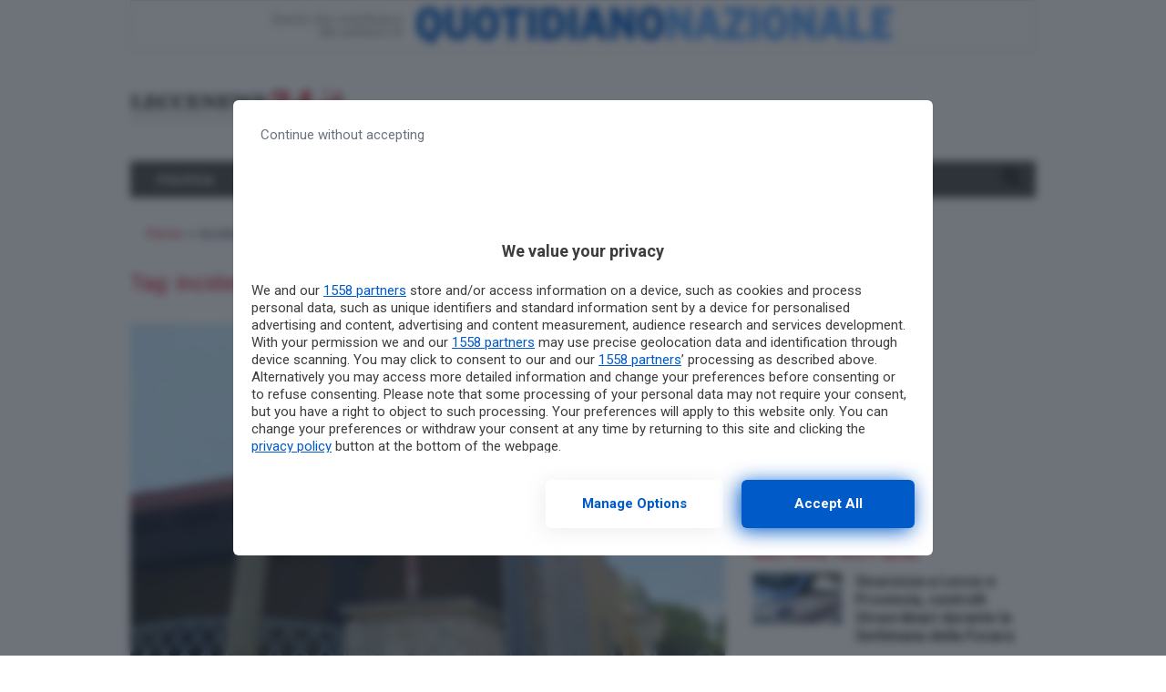

--- FILE ---
content_type: text/html; charset=UTF-8
request_url: https://www.leccenews24.it/tag/incidenti-a-disabili
body_size: 16958
content:
<!doctype html>
<html lang="it-IT">
<head>
  <meta charset="utf-8">
  <meta http-equiv="x-ua-compatible" content="ie=edge">
  <meta name="viewport" content="width=device-width, initial-scale=1, shrink-to-fit=no">
    
  <meta name='robots' content='index, follow, max-image-preview:large, max-snippet:-1, max-video-preview:-1' />
	<style>img:is([sizes="auto" i], [sizes^="auto," i]) { contain-intrinsic-size: 3000px 1500px }</style>
	
	<!-- This site is optimized with the Yoast SEO plugin v26.3 - https://yoast.com/wordpress/plugins/seo/ -->
	<title>Notizie riguardo incidenti-a-disabili, tutte le notizie riguardo incidenti-a-disabili, di Leccenews24</title>
<link data-rocket-preload as="style" href="https://fonts.googleapis.com/css?family=Roboto%3A400%2C400i%2C500%2C500i%2C700%2C700i&#038;display=swap" rel="preload">
<link href="https://fonts.googleapis.com/css?family=Roboto%3A400%2C400i%2C500%2C500i%2C700%2C700i&#038;display=swap" media="print" onload="this.media=&#039;all&#039;" rel="stylesheet">
<noscript><link rel="stylesheet" href="https://fonts.googleapis.com/css?family=Roboto%3A400%2C400i%2C500%2C500i%2C700%2C700i&#038;display=swap"></noscript>
	<link rel="canonical" href="https://www.leccenews24.it/tag/incidenti-a-disabili" />
	<meta property="og:locale" content="it_IT" />
	<meta property="og:type" content="article" />
	<meta property="og:title" content="Notizie riguardo incidenti-a-disabili, tutte le notizie riguardo incidenti-a-disabili, di Leccenews24" />
	<meta property="og:url" content="https://www.leccenews24.it/tag/incidenti-a-disabili" />
	<meta property="og:site_name" content="Leccenews24" />
	<meta name="twitter:card" content="summary_large_image" />
	<script type="application/ld+json" class="yoast-schema-graph">{"@context":"https://schema.org","@graph":[{"@type":"CollectionPage","@id":"https://www.leccenews24.it/tag/incidenti-a-disabili","url":"https://www.leccenews24.it/tag/incidenti-a-disabili","name":"Notizie riguardo incidenti-a-disabili, tutte le notizie riguardo incidenti-a-disabili, di Leccenews24","isPartOf":{"@id":"https://www.leccenews24.it/#website"},"primaryImageOfPage":{"@id":"https://www.leccenews24.it/tag/incidenti-a-disabili#primaryimage"},"image":{"@id":"https://www.leccenews24.it/tag/incidenti-a-disabili#primaryimage"},"thumbnailUrl":"https://www.leccenews24.it/wp-content/uploads/2017/07/31153503/1393615img-20150713-wa0002.jpg","breadcrumb":{"@id":"https://www.leccenews24.it/tag/incidenti-a-disabili#breadcrumb"},"inLanguage":"it-IT"},{"@type":"ImageObject","inLanguage":"it-IT","@id":"https://www.leccenews24.it/tag/incidenti-a-disabili#primaryimage","url":"https://www.leccenews24.it/wp-content/uploads/2017/07/31153503/1393615img-20150713-wa0002.jpg","contentUrl":"https://www.leccenews24.it/wp-content/uploads/2017/07/31153503/1393615img-20150713-wa0002.jpg","width":1024,"height":768},{"@type":"BreadcrumbList","@id":"https://www.leccenews24.it/tag/incidenti-a-disabili#breadcrumb","itemListElement":[{"@type":"ListItem","position":1,"name":"Home","item":"https://www.leccenews24.it/"},{"@type":"ListItem","position":2,"name":"incidenti-a-disabili"}]},{"@type":"WebSite","@id":"https://www.leccenews24.it/#website","url":"https://www.leccenews24.it/","name":"Leccenews24","description":"","potentialAction":[{"@type":"SearchAction","target":{"@type":"EntryPoint","urlTemplate":"https://www.leccenews24.it/?s={search_term_string}"},"query-input":{"@type":"PropertyValueSpecification","valueRequired":true,"valueName":"search_term_string"}}],"inLanguage":"it-IT"}]}</script>
	<!-- / Yoast SEO plugin. -->


<link rel='dns-prefetch' href='//fonts.googleapis.com' />
<link rel='dns-prefetch' href='//use.fontawesome.com' />
<link href='https://fonts.gstatic.com' crossorigin rel='preconnect' />
<link rel="alternate" type="application/rss+xml" title="Leccenews24 &raquo; incidenti-a-disabili Feed del tag" href="https://www.leccenews24.it/tag/incidenti-a-disabili/feed" />
<link rel='stylesheet' id='wp-block-library-css' href='https://www.leccenews24.it/wp-includes/css/dist/block-library/style.min.css?ver=6.8.3' type='text/css' media='all' />
<style id='classic-theme-styles-inline-css' type='text/css'>
/*! This file is auto-generated */
.wp-block-button__link{color:#fff;background-color:#32373c;border-radius:9999px;box-shadow:none;text-decoration:none;padding:calc(.667em + 2px) calc(1.333em + 2px);font-size:1.125em}.wp-block-file__button{background:#32373c;color:#fff;text-decoration:none}
</style>
<style id='global-styles-inline-css' type='text/css'>
:root{--wp--preset--aspect-ratio--square: 1;--wp--preset--aspect-ratio--4-3: 4/3;--wp--preset--aspect-ratio--3-4: 3/4;--wp--preset--aspect-ratio--3-2: 3/2;--wp--preset--aspect-ratio--2-3: 2/3;--wp--preset--aspect-ratio--16-9: 16/9;--wp--preset--aspect-ratio--9-16: 9/16;--wp--preset--color--black: #000000;--wp--preset--color--cyan-bluish-gray: #abb8c3;--wp--preset--color--white: #ffffff;--wp--preset--color--pale-pink: #f78da7;--wp--preset--color--vivid-red: #cf2e2e;--wp--preset--color--luminous-vivid-orange: #ff6900;--wp--preset--color--luminous-vivid-amber: #fcb900;--wp--preset--color--light-green-cyan: #7bdcb5;--wp--preset--color--vivid-green-cyan: #00d084;--wp--preset--color--pale-cyan-blue: #8ed1fc;--wp--preset--color--vivid-cyan-blue: #0693e3;--wp--preset--color--vivid-purple: #9b51e0;--wp--preset--gradient--vivid-cyan-blue-to-vivid-purple: linear-gradient(135deg,rgba(6,147,227,1) 0%,rgb(155,81,224) 100%);--wp--preset--gradient--light-green-cyan-to-vivid-green-cyan: linear-gradient(135deg,rgb(122,220,180) 0%,rgb(0,208,130) 100%);--wp--preset--gradient--luminous-vivid-amber-to-luminous-vivid-orange: linear-gradient(135deg,rgba(252,185,0,1) 0%,rgba(255,105,0,1) 100%);--wp--preset--gradient--luminous-vivid-orange-to-vivid-red: linear-gradient(135deg,rgba(255,105,0,1) 0%,rgb(207,46,46) 100%);--wp--preset--gradient--very-light-gray-to-cyan-bluish-gray: linear-gradient(135deg,rgb(238,238,238) 0%,rgb(169,184,195) 100%);--wp--preset--gradient--cool-to-warm-spectrum: linear-gradient(135deg,rgb(74,234,220) 0%,rgb(151,120,209) 20%,rgb(207,42,186) 40%,rgb(238,44,130) 60%,rgb(251,105,98) 80%,rgb(254,248,76) 100%);--wp--preset--gradient--blush-light-purple: linear-gradient(135deg,rgb(255,206,236) 0%,rgb(152,150,240) 100%);--wp--preset--gradient--blush-bordeaux: linear-gradient(135deg,rgb(254,205,165) 0%,rgb(254,45,45) 50%,rgb(107,0,62) 100%);--wp--preset--gradient--luminous-dusk: linear-gradient(135deg,rgb(255,203,112) 0%,rgb(199,81,192) 50%,rgb(65,88,208) 100%);--wp--preset--gradient--pale-ocean: linear-gradient(135deg,rgb(255,245,203) 0%,rgb(182,227,212) 50%,rgb(51,167,181) 100%);--wp--preset--gradient--electric-grass: linear-gradient(135deg,rgb(202,248,128) 0%,rgb(113,206,126) 100%);--wp--preset--gradient--midnight: linear-gradient(135deg,rgb(2,3,129) 0%,rgb(40,116,252) 100%);--wp--preset--font-size--small: 13px;--wp--preset--font-size--medium: 20px;--wp--preset--font-size--large: 36px;--wp--preset--font-size--x-large: 42px;--wp--preset--spacing--20: 0.44rem;--wp--preset--spacing--30: 0.67rem;--wp--preset--spacing--40: 1rem;--wp--preset--spacing--50: 1.5rem;--wp--preset--spacing--60: 2.25rem;--wp--preset--spacing--70: 3.38rem;--wp--preset--spacing--80: 5.06rem;--wp--preset--shadow--natural: 6px 6px 9px rgba(0, 0, 0, 0.2);--wp--preset--shadow--deep: 12px 12px 50px rgba(0, 0, 0, 0.4);--wp--preset--shadow--sharp: 6px 6px 0px rgba(0, 0, 0, 0.2);--wp--preset--shadow--outlined: 6px 6px 0px -3px rgba(255, 255, 255, 1), 6px 6px rgba(0, 0, 0, 1);--wp--preset--shadow--crisp: 6px 6px 0px rgba(0, 0, 0, 1);}:where(.is-layout-flex){gap: 0.5em;}:where(.is-layout-grid){gap: 0.5em;}body .is-layout-flex{display: flex;}.is-layout-flex{flex-wrap: wrap;align-items: center;}.is-layout-flex > :is(*, div){margin: 0;}body .is-layout-grid{display: grid;}.is-layout-grid > :is(*, div){margin: 0;}:where(.wp-block-columns.is-layout-flex){gap: 2em;}:where(.wp-block-columns.is-layout-grid){gap: 2em;}:where(.wp-block-post-template.is-layout-flex){gap: 1.25em;}:where(.wp-block-post-template.is-layout-grid){gap: 1.25em;}.has-black-color{color: var(--wp--preset--color--black) !important;}.has-cyan-bluish-gray-color{color: var(--wp--preset--color--cyan-bluish-gray) !important;}.has-white-color{color: var(--wp--preset--color--white) !important;}.has-pale-pink-color{color: var(--wp--preset--color--pale-pink) !important;}.has-vivid-red-color{color: var(--wp--preset--color--vivid-red) !important;}.has-luminous-vivid-orange-color{color: var(--wp--preset--color--luminous-vivid-orange) !important;}.has-luminous-vivid-amber-color{color: var(--wp--preset--color--luminous-vivid-amber) !important;}.has-light-green-cyan-color{color: var(--wp--preset--color--light-green-cyan) !important;}.has-vivid-green-cyan-color{color: var(--wp--preset--color--vivid-green-cyan) !important;}.has-pale-cyan-blue-color{color: var(--wp--preset--color--pale-cyan-blue) !important;}.has-vivid-cyan-blue-color{color: var(--wp--preset--color--vivid-cyan-blue) !important;}.has-vivid-purple-color{color: var(--wp--preset--color--vivid-purple) !important;}.has-black-background-color{background-color: var(--wp--preset--color--black) !important;}.has-cyan-bluish-gray-background-color{background-color: var(--wp--preset--color--cyan-bluish-gray) !important;}.has-white-background-color{background-color: var(--wp--preset--color--white) !important;}.has-pale-pink-background-color{background-color: var(--wp--preset--color--pale-pink) !important;}.has-vivid-red-background-color{background-color: var(--wp--preset--color--vivid-red) !important;}.has-luminous-vivid-orange-background-color{background-color: var(--wp--preset--color--luminous-vivid-orange) !important;}.has-luminous-vivid-amber-background-color{background-color: var(--wp--preset--color--luminous-vivid-amber) !important;}.has-light-green-cyan-background-color{background-color: var(--wp--preset--color--light-green-cyan) !important;}.has-vivid-green-cyan-background-color{background-color: var(--wp--preset--color--vivid-green-cyan) !important;}.has-pale-cyan-blue-background-color{background-color: var(--wp--preset--color--pale-cyan-blue) !important;}.has-vivid-cyan-blue-background-color{background-color: var(--wp--preset--color--vivid-cyan-blue) !important;}.has-vivid-purple-background-color{background-color: var(--wp--preset--color--vivid-purple) !important;}.has-black-border-color{border-color: var(--wp--preset--color--black) !important;}.has-cyan-bluish-gray-border-color{border-color: var(--wp--preset--color--cyan-bluish-gray) !important;}.has-white-border-color{border-color: var(--wp--preset--color--white) !important;}.has-pale-pink-border-color{border-color: var(--wp--preset--color--pale-pink) !important;}.has-vivid-red-border-color{border-color: var(--wp--preset--color--vivid-red) !important;}.has-luminous-vivid-orange-border-color{border-color: var(--wp--preset--color--luminous-vivid-orange) !important;}.has-luminous-vivid-amber-border-color{border-color: var(--wp--preset--color--luminous-vivid-amber) !important;}.has-light-green-cyan-border-color{border-color: var(--wp--preset--color--light-green-cyan) !important;}.has-vivid-green-cyan-border-color{border-color: var(--wp--preset--color--vivid-green-cyan) !important;}.has-pale-cyan-blue-border-color{border-color: var(--wp--preset--color--pale-cyan-blue) !important;}.has-vivid-cyan-blue-border-color{border-color: var(--wp--preset--color--vivid-cyan-blue) !important;}.has-vivid-purple-border-color{border-color: var(--wp--preset--color--vivid-purple) !important;}.has-vivid-cyan-blue-to-vivid-purple-gradient-background{background: var(--wp--preset--gradient--vivid-cyan-blue-to-vivid-purple) !important;}.has-light-green-cyan-to-vivid-green-cyan-gradient-background{background: var(--wp--preset--gradient--light-green-cyan-to-vivid-green-cyan) !important;}.has-luminous-vivid-amber-to-luminous-vivid-orange-gradient-background{background: var(--wp--preset--gradient--luminous-vivid-amber-to-luminous-vivid-orange) !important;}.has-luminous-vivid-orange-to-vivid-red-gradient-background{background: var(--wp--preset--gradient--luminous-vivid-orange-to-vivid-red) !important;}.has-very-light-gray-to-cyan-bluish-gray-gradient-background{background: var(--wp--preset--gradient--very-light-gray-to-cyan-bluish-gray) !important;}.has-cool-to-warm-spectrum-gradient-background{background: var(--wp--preset--gradient--cool-to-warm-spectrum) !important;}.has-blush-light-purple-gradient-background{background: var(--wp--preset--gradient--blush-light-purple) !important;}.has-blush-bordeaux-gradient-background{background: var(--wp--preset--gradient--blush-bordeaux) !important;}.has-luminous-dusk-gradient-background{background: var(--wp--preset--gradient--luminous-dusk) !important;}.has-pale-ocean-gradient-background{background: var(--wp--preset--gradient--pale-ocean) !important;}.has-electric-grass-gradient-background{background: var(--wp--preset--gradient--electric-grass) !important;}.has-midnight-gradient-background{background: var(--wp--preset--gradient--midnight) !important;}.has-small-font-size{font-size: var(--wp--preset--font-size--small) !important;}.has-medium-font-size{font-size: var(--wp--preset--font-size--medium) !important;}.has-large-font-size{font-size: var(--wp--preset--font-size--large) !important;}.has-x-large-font-size{font-size: var(--wp--preset--font-size--x-large) !important;}
:where(.wp-block-post-template.is-layout-flex){gap: 1.25em;}:where(.wp-block-post-template.is-layout-grid){gap: 1.25em;}
:where(.wp-block-columns.is-layout-flex){gap: 2em;}:where(.wp-block-columns.is-layout-grid){gap: 2em;}
:root :where(.wp-block-pullquote){font-size: 1.5em;line-height: 1.6;}
</style>
<link rel='stylesheet' id='gn-frontend-gnfollow-style-css' href='https://www.leccenews24.it/wp-content/plugins/gn-publisher/assets/css/gn-frontend-gnfollow.min.css?ver=1.5.24' type='text/css' media='all' />
<link data-minify="1" rel='stylesheet' id='sage/main.css-css' href='https://www.leccenews24.it/wp-content/cache/min/1/wp-content/themes/localmente/dist/styles/main.css?ver=1762729695' type='text/css' media='all' />

<link data-minify="1" rel='stylesheet' id='css-awesomeall-css' href='https://www.leccenews24.it/wp-content/cache/min/1/releases/v5.6.3/css/all.css?ver=1762729695' type='text/css' media='all' />
<link data-minify="1" rel='stylesheet' id='css-custom-css' href='https://www.leccenews24.it/wp-content/cache/min/1/wp-content/themes/agrigentooggi/resources/assets/styles/custom.css?ver=1762729695' type='text/css' media='all' />
<script type="text/javascript" src="https://www.leccenews24.it/wp-includes/js/jquery/jquery.min.js?ver=3.7.1" id="jquery-core-js" data-rocket-defer defer></script>
<script type="text/javascript" src="https://www.leccenews24.it/wp-includes/js/jquery/jquery-migrate.min.js?ver=3.4.1" id="jquery-migrate-js" data-rocket-defer defer></script>
<script type="application/ld+json">
{
    "@context": "http:\/\/schema.org\/",
    "@type": "WebPage",
    "description": "",
    "url": "https:\/\/www.leccenews24.it"
}
</script><link rel="icon" href="https://www.leccenews24.it/wp-content/uploads/2021/09/cropped-d3b59dc0-4599-4f4d-a405-5786ddc962bb-32x32.jpg" sizes="32x32" />
<link rel="icon" href="https://www.leccenews24.it/wp-content/uploads/2021/09/cropped-d3b59dc0-4599-4f4d-a405-5786ddc962bb-192x192.jpg" sizes="192x192" />
<link rel="apple-touch-icon" href="https://www.leccenews24.it/wp-content/uploads/2021/09/cropped-d3b59dc0-4599-4f4d-a405-5786ddc962bb-180x180.jpg" />
<meta name="msapplication-TileImage" content="https://www.leccenews24.it/wp-content/uploads/2021/09/cropped-d3b59dc0-4599-4f4d-a405-5786ddc962bb-270x270.jpg" />
		<style type="text/css" id="wp-custom-css">
			@media(max-width:999.98px){
	.d-md-none{
	display:none !important
	}
}

.social-share .d-md-none{
	display:inline-block !important
}@media (max-width:477.98px){
	.pt-Lq8 .pt-uvo .pt-rAv .pt-gGJ{
		max-height:180px;
	}
}		</style>
		<noscript><style id="rocket-lazyload-nojs-css">.rll-youtube-player, [data-lazy-src]{display:none !important;}</style></noscript>  
  <script>
  //Static Queue Snippet
  ! function(t, n) {
    t[n] = t[n] || {
        nlsQ: function(e, o, c, r, s, i) {
            return s = t.document, r = s.createElement("script"), r.async = 1, r.src =
                ("http:" === t.location.protocol ? "http:" : "https:") + "//cdn-gl.imrworldwide.com/conf/" +
                e + ".js#name=" + o + "&ns=" + n, i = s.getElementsByTagName("script")[0],
                i.parentNode.insertBefore(r, i), t[n][o] = t[n][o] || {
                    g: c || {},
                    ggPM: function(e, c, r, s, i) {
                        (t[n][o].q = t[n][o].q || []).push([e, c, r, s, i])
                    }
                }, t[n][o]}}}
  (window, "NOLBUNDLE");

  // SDK Initialization
  var nSdkInstance = NOLBUNDLE.nlsQ("PF63EEC23-CFFF-46C7-A53D-46640E50C84F", "nlsnInstance", {
  });      // Content Metadata 
    var nielsenMetadata = {
    type: 'static', 
    assetid: 'post-',
    section: 'Leccenews24_BRW'
    };

        //Event 'staticstart' Call
      nSdkInstance.ggPM("staticstart", nielsenMetadata);
  </script>
  
              <script async data-cfasync='false' type='text/javascript' src='https://cmp.pubtech.ai/189/pubtech-cmp-v2.js'></script>
<style>#rtbuzz_Inimage_23305,#rtbuzz_Interstitial_21299,#rtbuzz_Skin,#rtbuzz_VIP_21361,#rtbuzz_sticky_10085{line-height:0}@media only screen and (max-width:970px){#rtbuzz_BTF1mobile_21347,#rtbuzz_BTF2mobile_21349,#rtbuzz_BTF3mobile_21351,#rtbuzz_bottommobile_21353,#rtbuzz_boxtop_21355,#rtbuzz_topmobile_10082{min-height:250px;margin:15px 0}#rtbuzz_middlemobile_21345{min-height:400px;margin:15px 0}}@media only screen and (min-width:971px){#rtbuzz_bottomright,#rtbuzz_insidepostmiddle,#rtbuzz_insideposttop,#rtbuzz_masthead,#rtbuzz_middleright,#rtbuzz_topright{min-height:250px;margin:15px 0}}</style>
<script src="https://adv.rtbuzz.net/w2813.js" async></script>
<script>window.RTBuzz=window.RTBuzz||{},window.RTBuzz.cmd=window.RTBuzz.cmd||[];</script>

<!-- BEGIN requireConsent -->
<script>
window.onConsent = window.onConsent || {};
onConsent.script = function (src, async, attributes) {
    return function () {
        var s = document.createElement('script');
        s.setAttribute('src', src);
        !!async && s.setAttribute('async', async);
        for (var attribute in attributes) {
            if (attributes.hasOwnProperty(attribute)) {
                s.setAttribute(attribute, attributes[attribute]);
            }
        }
        document.head.appendChild(s);
    }
}
onConsent.iframe = function(placeholderId, src, attributes) {
    return function() {
        var placeholder = document.getElementById(placeholderId);
        var iframe = document.createElement('iframe');
        iframe.setAttribute('src', src);
        for (var attribute in attributes) {
            if (attributes.hasOwnProperty(attribute)) {
                iframe.setAttribute(attribute, attributes[attribute]);
            }
        }
        placeholder.parentElement.replaceChild(iframe, placeholder);
    }
}
onConsent.handler = function (scopeName) {
    if (scopeName in window.onConsent) {
        window.onConsent[scopeName].handler();
    } else {
        console.log('Consent scope ' + scopeName + ' not defined');
    }
}
onConsent.addScope = function (scopeName) {
    onConsent[scopeName] = onConsent[scopeName] || {
        cmd: [],
        handler: function() {
            var _holdForConsent = window.onConsent[scopeName].cmd;
            for (var i = 0; i < _holdForConsent.length; i++) {
                if (typeof _holdForConsent[i] === 'function') _holdForConsent[i]();
            }
            _holdForConsent = [];
            window.onConsent[scopeName].cmd = {
                push: function (cmd) {
                    if (typeof cmd === 'function') cmd();
                }
            }
        }
    }
}
onConsent.addScope('adv');
</script>
<!-- END requireConsent -->

<!-- Google Tag Manager -->
<script>(function(w,d,s,l,i){w[l]=w[l]||[];w[l].push({'gtm.start':
new Date().getTime(),event:'gtm.js'});var f=d.getElementsByTagName(s)[0],
j=d.createElement(s),dl=l!='dataLayer'?'&l='+l:'';j.async=true;j.src=
'https://www.googletagmanager.com/gtm.js?id='+i+dl;f.parentNode.insertBefore(j,f);
})(window,document,'script','dataLayer','GTM-MQ7TJ7Z');</script>
<!-- End Google Tag Manager -->

<script type="text/javascript">
	var __pub_tech_cmp_on_consent_queue = __pub_tech_cmp_on_consent_queue || [];
	var consentGiven = false;
	__pub_tech_cmp_on_consent_queue.push((consentStrings, consentObject, publisherConsentObject) => {
	    let purposeRequired;
	    const purposeIdRequired = [1,2,7,9,10];
	    purposeIdRequired.forEach(id => {
	        purposeRequired = (consentObject.purposeConsents.has(id) === true && purposeRequired !== false) ? true : false;
	    })
	
	    if(purposeRequired) {
	        consentGiven = true;
	        googletag.cmd.push(function() {
	        	googletag.pubads().refresh();
	        });
	        onConsent.handler('adv');
	    }
	
	});
	
	function cn_cookies_accepted() {
	    return consentGiven;
	}
	
	
	function isConsentGiven() {
	    return consentGiven;
	}
</script>

<script>onConsent.adv.cmd.push(onConsent.script('https://www.googletagservices.com/tag/js/gpt.js', 'async'));</script>

<script type="text/javascript">
    var googletag = googletag || {};
    googletag.cmd = googletag.cmd || [];

    function isQNLDevice(device) {
        var w1 = window.innerWidth;
        var w2 = document.documentElement.clientWidth;
        var w3 = window.outerWidth;
        var w = 1024;
        if (w1 && w1 != w) w = w1;
        else if (w2 && w2 != w) w = w2;
        else if (w3 && w3 != w) w = w3;
        var mobileCondition = w < 768;
        return device.match(/\bmobile\b/i) ? mobileCondition : !mobileCondition;
    }
</script>
<script type="text/javascript">
    googletag.cmd.push(function() {
     
googletag.defineSlot('/1010125/QN-Local/LecceNews24/Ros/300x250-600', [[300, 250], [300, 600]], 'div-gpt-ad-1472810647209-0').addService(googletag.pubads());
            googletag.defineSlot('/1010125/QN-Local/LecceNews24/Ros/728x90-Skin', [728, 90], 'div-gpt-ad-1490350047855-0').addService(googletag.pubads());
            googletag.defineSlot('/1010125/QN-Local/LecceNews24/Ros/Masthead', [[990, 60], [970, 250], [990, 90], [990, 250]], 'div-gpt-ad-1490350047855-1').addService(googletag.pubads());
            googletag.defineSlot('/1010125/QN-Local/LecceNews24/Ros/300x250-600', [[300, 250], [300, 600]], 'div-gpt-ad-1490350047855-3').addService(googletag.pubads());
            googletag.defineSlot('/142251687/300x250_pos1_ros_leccenews24', [300, 250], 'div-gpt-ad-1498557333018-2').addService(googletag.pubads());
            googletag.defineSlot('/142251687/300x250_pos2_ros_leccenews24', [300, 250], 'div-gpt-ad-1498557333018-6').addService(googletag.pubads());
            googletag.defineSlot('/142251687/684x120_pos1_ros_leccenews24', [653, 120], 'div-gpt-ad-1498557333018-9').addService(googletag.pubads());
            googletag.defineSlot('/142251687/684x120_pos2_ros_leccenews24', [653, 120], 'div-gpt-ad-1498557333018-11').addService(googletag.pubads());
            googletag.defineSlot('/142251687/684x120_pos3_ros_leccenews24', [653, 120], 'div-gpt-ad-1498557333018-13').addService(googletag.pubads());
            googletag.defineSlot('/142251687/leaderboard_ros_leccenews24', [728, 90], 'div-gpt-ad-1498557333018-19').addService(googletag.pubads());
            googletag.defineSlot('/142251687/pushbar_pos1_ros_leccenews24', [[990, 250], [990, 90], [970, 250]], 'div-gpt-ad-1498557333018-21').addService(googletag.pubads());
            googletag.defineSlot('/142251687/pushbar_pos2_ros_leccenews24', [[990, 250], [990, 90], [970, 250]], 'div-gpt-ad-1498557333018-23').addService(googletag.pubads());
 googletag.defineOutOfPageSlot('/142251687/overlay_home_Leccenews24', 'div-gpt-ad-1510930919284-0').addService(googletag.pubads());

        var dfp_k = window["dfp_targeting"] || {};
        for (var k in dfp_k) googletag.pubads().setTargeting(k, dfp_k[k]);
        googletag.pubads().disableInitialLoad();
		googletag.pubads().enableSingleRequest();
        // googletag.pubads().collapseEmptyDivs();
        googletag.enableServices();
    });
</script>
        
  <meta name="generator" content="WP Rocket 3.20.1.2" data-wpr-features="wpr_defer_js wpr_minify_js wpr_lazyload_iframes wpr_image_dimensions wpr_minify_css wpr_preload_links wpr_desktop" /></head>
<body class="archive tag tag-incidenti-a-disabili tag-22075 wp-theme-localmenteresources wp-child-theme-agrigentooggiresources sidebar-primary app-data index-data archive-data tag-data tag-22075-data tag-incidenti-a-disabili-data">
                    
    
    
    <div data-rocket-location-hash="05d97b3480fe4f4d60a94eadb13b6e59" id="wrapper" class="container main-container pr-0 pl-0">
        <header data-rocket-location-hash="4f501caf62b48400b209604c2e77a182" class="banner">
    <div data-rocket-location-hash="40f22408a88335a0945fffe944caafc3" class="container">

        <div class="row">
            <div class="sidebar-header col-12 d-flex flex-wrap">
                <section class="widget_text widget custom_html-24 widget_custom_html"><div class="textwidget custom-html-widget"><img width="992" height="55" style="display:block;margin-bottom:1rem;width: 100%;" src="https://www.leccenews24.it/wp-content/uploads/2022/03/banner.jpg" class="d-lg-block d-md-none"/></div></section>            </div>
        </div>        
        
                    <div class="row d-flex flex-column flex-md-row justify-content-between align-items-center">
        <div class="col-lg-3 logo pr-0 d-none d-lg-block">
                                 <a href="https://www.leccenews24.it" title="Leccenews24">
                        <img width="338" height="51" class="img-fluid" src="https://www.leccenews24.it/wp-content/uploads/2018/09/25113025/logo_top.png" alt=""/>
                    </a>
                    </div>
        <div class="col-lg-9 leaderboard d-flex justify-content-end">
                            <div class="lb-desktop">
                    <!-- /142251687/leaderboard_ros_leccenews24 -->
<div id='div-gpt-ad-1498557333018-19' style='height:90px; width:728px;'>
<script>
googletag.cmd.push(function() { googletag.display('div-gpt-ad-1498557333018-19'); });
</script>
</div>                </div>
                    </div>
    </div>

    <div class="banner-above-menu desktop mb-3">
        <!-- Interstitial_21299-->
<div id="rtbuzz_Interstitial_21299"></div><script> window.RTBuzz.cmd.push("Interstitial_21299");</script>

<!-- VIP_21361-->
<div id="rtbuzz_VIP_21361"></div><script> window.RTBuzz.cmd.push("VIP_21361");</script>

<!-- sticky_10085-->
<div id="rtbuzz_sticky_10085"></div><script> window.RTBuzz.cmd.push("sticky_10085");</script>    </div>


        
        
        <nav class="navbar navbar-expand-lg navbar-light bg-light mt-3 mb-3">
            <div class="mobile-header d-flex flex-row d-lg-none justify-content-between align-items-center">
                <div class="logo">
                                             <a href="https://www.leccenews24.it" title="Leccenews24">
                            <img width="338" height="51" class="img-fluid" src="https://www.leccenews24.it/wp-content/uploads/2018/09/25113034/logo_top1.png" alt=""/>
                        </a>
                                    </div>
                <div>
                    <button class="navbar-toggler mr-2" type="button" data-toggle="collapse" data-target="#bs4navbar" aria-controls="bs4navbar" aria-expanded="false" aria-label="Toggle navigation">
                        <span class="navbar-toggler-icon"></span>
                    </button>
                    <a data-toggle="collapse" href="#collapseExample" role="button" aria-expanded="false" aria-controls="collapseExample" class="search-icon-container">
                        <i class="fas fa-search search-icon"></i>
                    </a>
                </div>
            </div>
            
            <div id="bs4navbar" class="collapse navbar-collapse"><ul id="menu-main-menu" class="navbar-nav mr-auto"><li id="menu-item-316904" class="menu-item menu-item-type-custom menu-item-object-custom menu-item-316904 nav-item"><a href="/politica" class="nav-link">POLITICA</a></li>
<li id="menu-item-316905" class="menu-item menu-item-type-custom menu-item-object-custom menu-item-316905 nav-item"><a href="/cronaca" class="nav-link">CRONACA</a></li>
<li id="menu-item-342977" class="menu-item menu-item-type-taxonomy menu-item-object-category menu-item-342977 nav-item"><a href="https://www.leccenews24.it/category/attualita" class="nav-link">ATTUALITÀ</a></li>
<li id="menu-item-316907" class="menu-item menu-item-type-custom menu-item-object-custom menu-item-316907 nav-item"><a href="/turismo" class="nav-link">TURISMO</a></li>
<li id="menu-item-316908" class="menu-item menu-item-type-custom menu-item-object-custom menu-item-316908 nav-item"><a href="/sport" class="nav-link">SPORT</a></li>
<li id="menu-item-316909" class="menu-item menu-item-type-custom menu-item-object-custom menu-item-316909 nav-item"><a href="/cultura-spettacoli" class="nav-link">CULTURA &#038; SPETTACOLI</a></li>
<li id="menu-item-316877" class="menu-item menu-item-type-post_type menu-item-object-page menu-item-316877 nav-item"><a href="https://www.leccenews24.it/elenco-comuni-puglia-salento" class="nav-link">LOCALITÀ</a></li>
</ul></div>

            <a data-toggle="collapse" href="#collapseExample" role="button" aria-expanded="false" aria-controls="collapseExample" class="search-icon-container">
                <i class="fas fa-search search-icon d-none d-lg-block"></i>
            </a>
        </nav>

        <div class="collapse" id="collapseExample">
            <div class="header-search border p-2 mb-3">
                <form class="form-inline" id="searchform" method="get" action="https://www.leccenews24.it/">
    <div class="input-group">
        <input type="text" class="form-control" name="s" placeholder="Cerca" value="">
        <div class="input-group-append">
        <input class="btn btn-primary" type="submit" value="Cerca">
        </div>
    </div>
</form>            </div>
        </div>

        
                    <nav class="breadcrumbs" aria-label="breadcrumb"><span><span><a href="https://www.leccenews24.it/">Home</a></span> » <span class="breadcrumb_last" aria-current="page">incidenti-a-disabili</span></span></nav>        
                                    <div class="banner-under-menu desktop mb-3 d-none d-lg-block">
                    <center>
<!-- boxtop_21355-->
<div id="rtbuzz_boxtop_21355"></div><script> window.RTBuzz.cmd.push("boxtop_21355");</script>

<!-- /1010125/QN-Local/LecceNews24/Ros/Masthead -->
<div id='div-gpt-ad-1490350047855-1'>
<script>
googletag.cmd.push(function() { googletag.display('div-gpt-ad-1490350047855-1'); });
</script>
</div>
</center>                </div>

            
                
    </div>
</header>

        <div data-rocket-location-hash="5d14f49c0f6cf8a09cabf4266485faf2" class="wrap container" role="document">
            <div data-rocket-location-hash="e779a683a4d22fe94c2145cff1480513" class="content  row d-md-flex flex-wrap ">
                <main class="main  col-lg-8 mb-5 mb-lg-0 ">
                  <div class="page-header">
    <h1>Tag: <span>incidenti-a-disabili</span></h1>

</div>

  
  <article class="two-third-single-news mb-5 post-250017 post type-post status-publish format-standard has-post-thumbnail hentry category-cronaca tag-incidenti-a-disabili locations-torre-dell-orso">
                            <a class="image-link" href="https://www.leccenews24.it/cronaca/cede-l-asfalto-disabile-cade-davanti-ad-un-bambino-che-sviene-per-la-paura.htm" title="Cede l&#8217;asfalto, disabile cade davanti ad un bambino che sviene per la paura">
                    <img width="653" height="367" src="https://www.leccenews24.it/wp-content/uploads/2017/07/31153503/1393615img-20150713-wa0002-653x367.jpg" class=" img-fluid wp-post-image" alt="" decoding="async" fetchpriority="high" />                </a>
            
            <div class="two-third-single-news--text">
                <div class="info-data">
                                        <a class="category" href="https://www.leccenews24.it/category/cronaca">
                        Cronaca
                    </a>
                    <span class="separator">/</span>
                    <span class="date">13 Luglio 2015 15:11</span>
                </div>

                                    <h2><a href="https://www.leccenews24.it/cronaca/cede-l-asfalto-disabile-cade-davanti-ad-un-bambino-che-sviene-per-la-paura.htm">Cede l&#8217;asfalto, disabile cade davanti ad un bambino che sviene per la paura</a></h2>
                
                                    <p class="widget-excerpt has-excerpt">L'episodio &egrave; accaduto nel centro di Torre dell'Orso. Un disabile mentre si stava recando in spiaggia, &egrave; caduto dalla sedia a rotelle a causa del cedimento del manto stradale sottostante. Un bambino alla vista del sangue &egrave; svenuto.</p>
                
                	            <span class="widget-signature">
                    Di 
                                        <a href="https://www.leccenews24.it/author/editoreleccenews24-it" rel="author" class="fn">
                        Redazione
                    </a>
                    	            </span>
                            </div><!-- ./wide-text -->
        </article>
    
                                <div class="adv-loop mb-3">
                <!-- /142251687/684x120_pos1_ros_leccenews24 -->
<div id='div-gpt-ad-1498557333018-9' style='height:120px; width:653px;'>
<script>
googletag.cmd.push(function() { googletag.display('div-gpt-ad-1498557333018-9'); });
</script>
</div>
            </div>
            
  
                </main>
                                <aside class="sidebar  col-lg-4 ">
                    <section class="widget">
            <center>
<!-- BTF1mobile_21347-->
<div id="rtbuzz_BTF1mobile_21347"></div><script> window.RTBuzz.cmd.push("BTF1mobile_21347");</script>

<!-- topright-->
<div id="rtbuzz_topright"></div><script> window.RTBuzz.cmd.push("topright");</script>

<!-- /1010125/QN-Local/LecceNews24/Ros/300x250-600 -->
<div id='div-gpt-ad-1490350047855-3'>
<script>
googletag.cmd.push(function() { googletag.display('div-gpt-ad-1490350047855-3'); });
</script>
</div>
</center>        </section>
    
    <section class="widget widget_articoli-3 widget_widget_articoli"><h2>ULTIME NOTIZIE</h2><!-- Start one-third-list -->
        <article class="one-third-list post-553436 post type-post status-publish format-standard has-post-thumbnail hentry category-cronaca category-newsletter category-primo_piano tag-controlli-polizia locations-dal-salento">
            <div class="row">
                <div class="one-third-list--image col-4 mb-0 mb-md-2 mb-lg-0">
                                            <a class="image-link" href="https://www.leccenews24.it/cronaca/controlli-polizia-settimana-focara-novoli.htm" title="Sicurezza a Lecce e Provincia, controlli Straordinari durante la Settimana della Focara">
                            <img width="213" height="120" src="https://www.leccenews24.it/wp-content/uploads/2024/04/polizia-stradale-213x120.jpg" class=" img-fluid wp-post-image" alt="" decoding="async" loading="lazy" srcset="https://www.leccenews24.it/wp-content/uploads/2024/04/polizia-stradale-213x120.jpg 213w, https://www.leccenews24.it/wp-content/uploads/2024/04/polizia-stradale-653x367.jpg 653w, https://www.leccenews24.it/wp-content/uploads/2024/04/polizia-stradale-311x175.jpg 311w" sizes="auto, (max-width: 213px) 100vw, 213px" />                        </a>
                                    </div>

                <div class="one-third-list--text col-8">
                    <div class="info-data">
                                                <a class="category" href="https://www.leccenews24.it/category/cronaca">
                            Cronaca
                        </a>
                        <span class="separator">/</span>
                        <span class="date">19 Gennaio 2026 11:32</span>
                    </div>

                    <h3>
                        <a href="https://www.leccenews24.it/cronaca/controlli-polizia-settimana-focara-novoli.htm">
                            Sicurezza a Lecce e Provincia, controlli Straordinari durante la Settimana della Focara                        </a>
                    </h3>
                            
                                            <p class="widget-excerpt has-excerpt">Sotto le direttive del Questore di Lecce, Giampietro Lionetti, sono stati infatti attuati dispositivi di sicurezza straordinari</p>
                    
                    
                    	                <span class="widget-signature">
                        Di 
                                                <a href="https://www.leccenews24.it/author/editoreleccenews24-it" rel="author" class="fn">
                            Redazione
                        </a>
                        	                </span>
                                    </div>
            </div>
        </article>
        <!-- End one-third-list -->
     
     
        <!-- Start one-third-list -->
        <article class="one-third-list post-553430 post type-post status-publish format-video has-post-thumbnail hentry category-cronaca category-in-evidenza category-newsletter tag-pesca-di-frodo post_format-post-format-video locations-gallipoli">
            <div class="row">
                <div class="one-third-list--image col-4 mb-0 mb-md-2 mb-lg-0">
                                            <a class="image-link" href="https://www.leccenews24.it/cronaca/sequestrati-400-ricci-mare-gallipoli.htm" title="Sorpreso con 400 ricci di mare e 5 kg di pesce, nei guai 50enne">
                            <img width="213" height="120" src="https://www.leccenews24.it/wp-content/uploads/2026/01/19012026_093741_FOTO-02-213x120.jpg" class=" img-fluid wp-post-image" alt="" decoding="async" loading="lazy" srcset="https://www.leccenews24.it/wp-content/uploads/2026/01/19012026_093741_FOTO-02-213x120.jpg 213w, https://www.leccenews24.it/wp-content/uploads/2026/01/19012026_093741_FOTO-02-653x367.jpg 653w, https://www.leccenews24.it/wp-content/uploads/2026/01/19012026_093741_FOTO-02-311x175.jpg 311w" sizes="auto, (max-width: 213px) 100vw, 213px" />                        </a>
                                    </div>

                <div class="one-third-list--text col-8">
                    <div class="info-data">
                                                <a class="category" href="https://www.leccenews24.it/category/cronaca">
                            Cronaca
                        </a>
                        <span class="separator">/</span>
                        <span class="date">19 Gennaio 2026 10:15</span>
                    </div>

                    <h3>
                        <a href="https://www.leccenews24.it/cronaca/sequestrati-400-ricci-mare-gallipoli.htm">
                            Sorpreso con 400 ricci di mare e 5 kg di pesce, nei guai 50enne                        </a>
                    </h3>
                            
                                            <p class="widget-excerpt has-excerpt">Nei confronti del responsabile è stata elevata una sanzione amministrativa complessiva pari a 3.000 euro ed è stato segnalato all’Autorità Marittima competente.</p>
                    
                    
                    	                <span class="widget-signature">
                        Di 
                                                <a href="https://www.leccenews24.it/author/editoreleccenews24-it" rel="author" class="fn">
                            Redazione
                        </a>
                        	                </span>
                                    </div>
            </div>
        </article>
        <!-- End one-third-list -->
     
     
        <!-- Start one-third-list -->
        <article class="one-third-list post-553427 post type-post status-publish format-standard has-post-thumbnail hentry category-calcio category-in-evidenza category-newsletter category-sport tag-nardo-calcio locations-nardo">
            <div class="row">
                <div class="one-third-list--image col-4 mb-0 mb-md-2 mb-lg-0">
                                            <a class="image-link" href="https://www.leccenews24.it/sport/calcio/serie-d-girone-h-2026-gravina-nardo-risultato.htm" title="Gravina e Nardò, pari ad alta tensione. Al “Vicino” finisce 2-2 tra episodi e colpi di classe">
                            <img width="213" height="120" src="https://www.leccenews24.it/wp-content/uploads/2026/01/de-luca-213x120.jpg" class=" img-fluid wp-post-image" alt="" decoding="async" loading="lazy" srcset="https://www.leccenews24.it/wp-content/uploads/2026/01/de-luca-213x120.jpg 213w, https://www.leccenews24.it/wp-content/uploads/2026/01/de-luca-653x367.jpg 653w, https://www.leccenews24.it/wp-content/uploads/2026/01/de-luca-311x175.jpg 311w" sizes="auto, (max-width: 213px) 100vw, 213px" />                        </a>
                                    </div>

                <div class="one-third-list--text col-8">
                    <div class="info-data">
                                                <a class="category" href="https://www.leccenews24.it/category/sport/calcio">
                            Calcio
                        </a>
                        <span class="separator">/</span>
                        <span class="date">19 Gennaio 2026 8:36</span>
                    </div>

                    <h3>
                        <a href="https://www.leccenews24.it/sport/calcio/serie-d-girone-h-2026-gravina-nardo-risultato.htm">
                            Gravina e Nardò, pari ad alta tensione. Al “Vicino” finisce 2-2 tra episodi e colpi di classe                        </a>
                    </h3>
                            
                                            <p class="widget-excerpt has-excerpt">D’Anna firma il vantaggio granata, poi il rosso a Minerva apre la rimonta di Santoro. Nel recupero De Luca inventa il gol che vale un punto prezioso per i neretini.</p>
                    
                    
                    	                <span class="widget-signature">
                        Di 
                                                <a href="https://www.leccenews24.it/author/massimo-alligrigmail-com" rel="author" class="fn">
                            Massimo Alligri
                        </a>
                        	                </span>
                                    </div>
            </div>
        </article>
        <!-- End one-third-list -->
     
     
        <!-- Start one-third-list -->
        <article class="one-third-list post-553424 post type-post status-publish format-standard has-post-thumbnail hentry category-calcio category-in-evidenza category-sport tag-lecce-calcio locations-lecce">
            <div class="row">
                <div class="one-third-list--image col-4 mb-0 mb-md-2 mb-lg-0">
                                            <a class="image-link" href="https://www.leccenews24.it/sport/calcio/serie-a-2026-milan-lecce-risultato.htm" title="Milan-Lecce 1-0, ai rossoneri basta il colpo di testa di Fullkrug. Giallorossi inesistenti in avanti">
                            <img width="213" height="120" src="https://www.leccenews24.it/wp-content/uploads/2026/01/Lecce_Como-9-213x120.jpg" class=" img-fluid wp-post-image" alt="" decoding="async" loading="lazy" srcset="https://www.leccenews24.it/wp-content/uploads/2026/01/Lecce_Como-9-213x120.jpg 213w, https://www.leccenews24.it/wp-content/uploads/2026/01/Lecce_Como-9-653x367.jpg 653w, https://www.leccenews24.it/wp-content/uploads/2026/01/Lecce_Como-9-311x175.jpg 311w" sizes="auto, (max-width: 213px) 100vw, 213px" />                        </a>
                                    </div>

                <div class="one-third-list--text col-8">
                    <div class="info-data">
                                                <a class="category" href="https://www.leccenews24.it/category/sport/calcio">
                            Calcio
                        </a>
                        <span class="separator">/</span>
                        <span class="date">18 Gennaio 2026 22:46</span>
                    </div>

                    <h3>
                        <a href="https://www.leccenews24.it/sport/calcio/serie-a-2026-milan-lecce-risultato.htm">
                            Milan-Lecce 1-0, ai rossoneri basta il colpo di testa di Fullkrug. Giallorossi inesistenti in avanti                        </a>
                    </h3>
                            
                                            <p class="widget-excerpt has-excerpt">Ennesima gara senza occasioni per i salentini, che tirano in porta solo al 94mo. La Fiorentina vince e aggancia proprio la squadra di Di Francesco.</p>
                    
                    
                    	                <span class="widget-signature">
                        Di 
                                                <a href="https://www.leccenews24.it/author/luigi-taurino011gmail-com" rel="author" class="fn">
                            Luigi Taurino
                        </a>
                        	                </span>
                                    </div>
            </div>
        </article>
        <!-- End one-third-list -->
     
     
        <!-- Start one-third-list -->
        <article class="one-third-list post-553421 post type-post status-publish format-standard has-post-thumbnail hentry category-attualita category-in-evidenza">
            <div class="row">
                <div class="one-third-list--image col-4 mb-0 mb-md-2 mb-lg-0">
                                            <a class="image-link" href="https://www.leccenews24.it/attualita/festeggiamenti-santa-teresa-gallipoli.htm" title="L&#8217;arcivescovo di Lecce chiude i festeggiamenti per Santa Teresa a Gallipoli">
                            <img width="213" height="120" src="https://www.leccenews24.it/wp-content/uploads/2026/01/d749f8c1-9bf6-4003-b165-b73e1775f219-213x120.jpeg" class=" img-fluid wp-post-image" alt="" decoding="async" loading="lazy" srcset="https://www.leccenews24.it/wp-content/uploads/2026/01/d749f8c1-9bf6-4003-b165-b73e1775f219-213x120.jpeg 213w, https://www.leccenews24.it/wp-content/uploads/2026/01/d749f8c1-9bf6-4003-b165-b73e1775f219-653x367.jpeg 653w, https://www.leccenews24.it/wp-content/uploads/2026/01/d749f8c1-9bf6-4003-b165-b73e1775f219-311x175.jpeg 311w" sizes="auto, (max-width: 213px) 100vw, 213px" />                        </a>
                                    </div>

                <div class="one-third-list--text col-8">
                    <div class="info-data">
                                                <a class="category" href="https://www.leccenews24.it/category/attualita">
                            Attualità
                        </a>
                        <span class="separator">/</span>
                        <span class="date">18 Gennaio 2026 16:09</span>
                    </div>

                    <h3>
                        <a href="https://www.leccenews24.it/attualita/festeggiamenti-santa-teresa-gallipoli.htm">
                            L&#8217;arcivescovo di Lecce chiude i festeggiamenti per Santa Teresa a Gallipoli                        </a>
                    </h3>
                            
                                            <p class="widget-excerpt has-excerpt">Su invito del parroco della concattedrale di Gallipoli monsignor Pietro de Santis, ha presieduto il rito liturgico nella meravigliosa chiesa di Santa Teresa</p>
                    
                    
                    	                <span class="widget-signature">
                        Di 
                                                <a href="https://www.leccenews24.it/author/editoreleccenews24-it" rel="author" class="fn">
                            Redazione
                        </a>
                        	                </span>
                                    </div>
            </div>
        </article>
        <!-- End one-third-list -->
     
     
        <!-- Start one-third-list -->
        <article class="one-third-list post-524848 post type-post status-publish format-standard has-post-thumbnail hentry category-viaggi-itinerari">
            <div class="row">
                <div class="one-third-list--image col-4 mb-0 mb-md-2 mb-lg-0">
                                            <a class="image-link" href="https://www.leccenews24.it/turismo/viaggi-itinerari/montagna-spaccata-santa-maria-al-bagno.htm" title="L&#8217;incredibile bellezza della Montagna Spaccata, un luogo unico a Santa Maria al Bagno">
                            <img width="213" height="120" src="https://www.leccenews24.it/wp-content/uploads/2024/01/9903-2-copia-213x120.png" class=" img-fluid wp-post-image" alt="Montagna Spaccata Santa Maria al Bagno" decoding="async" loading="lazy" srcset="https://www.leccenews24.it/wp-content/uploads/2024/01/9903-2-copia-213x120.png 213w, https://www.leccenews24.it/wp-content/uploads/2024/01/9903-2-copia-653x367.png 653w, https://www.leccenews24.it/wp-content/uploads/2024/01/9903-2-copia-311x175.png 311w" sizes="auto, (max-width: 213px) 100vw, 213px" />                        </a>
                                    </div>

                <div class="one-third-list--text col-8">
                    <div class="info-data">
                                                <a class="category" href="https://www.leccenews24.it/category/turismo/viaggi-itinerari">
                            Viaggi &amp; Itinerari
                        </a>
                        <span class="separator">/</span>
                        <span class="date">18 Gennaio 2026 14:46</span>
                    </div>

                    <h3>
                        <a href="https://www.leccenews24.it/turismo/viaggi-itinerari/montagna-spaccata-santa-maria-al-bagno.htm">
                            L&#8217;incredibile bellezza della Montagna Spaccata, un luogo unico a Santa Maria al Bagno                        </a>
                    </h3>
                            
                                            <p class="widget-excerpt has-excerpt">A Santa Maria al Bagno, un gioiello della costa salentina, si trova la Montagna Spaccata, uno dei luoghi più affascinanti del Salento.</p>
                    
                    
                                    </div>
            </div>
        </article>
        <!-- End one-third-list -->
     
     
        <!-- Start one-third-list -->
        <article class="one-third-list post-512443 post type-post status-publish format-standard has-post-thumbnail hentry category-viaggi-itinerari tag-itinerari">
            <div class="row">
                <div class="one-third-list--image col-4 mb-0 mb-md-2 mb-lg-0">
                                            <a class="image-link" href="https://www.leccenews24.it/turismo/viaggi-itinerari/neviere-nel-salento.htm" title="Salento, terra di sole, mare e…neve. Alla scoperta delle antiche neviere">
                            <img width="213" height="120" src="https://www.leccenews24.it/wp-content/uploads/2023/05/12f9f8e8-b22b-4837-a692-ece1dc1a3852-213x120.jpeg" class=" img-fluid wp-post-image" alt="" decoding="async" loading="lazy" srcset="https://www.leccenews24.it/wp-content/uploads/2023/05/12f9f8e8-b22b-4837-a692-ece1dc1a3852-213x120.jpeg 213w, https://www.leccenews24.it/wp-content/uploads/2023/05/12f9f8e8-b22b-4837-a692-ece1dc1a3852-311x175.jpeg 311w" sizes="auto, (max-width: 213px) 100vw, 213px" />                        </a>
                                    </div>

                <div class="one-third-list--text col-8">
                    <div class="info-data">
                                                <a class="category" href="https://www.leccenews24.it/category/turismo/viaggi-itinerari">
                            Viaggi &amp; Itinerari
                        </a>
                        <span class="separator">/</span>
                        <span class="date">18 Gennaio 2026 14:10</span>
                    </div>

                    <h3>
                        <a href="https://www.leccenews24.it/turismo/viaggi-itinerari/neviere-nel-salento.htm">
                            Salento, terra di sole, mare e…neve. Alla scoperta delle antiche neviere                        </a>
                    </h3>
                            
                                            <p class="widget-excerpt has-excerpt">C'era una volta la neviera, una ‘stanza’ scavata nel terreno, usata per raccogliere la neve e ‘produrre’ il ghiaccio</p>
                    
                    
                                    </div>
            </div>
        </article>
        <!-- End one-third-list -->
     
     
        <!-- Start one-third-list -->
        <article class="one-third-list post-553416 post type-post status-publish format-standard has-post-thumbnail hentry category-attualita">
            <div class="row">
                <div class="one-third-list--image col-4 mb-0 mb-md-2 mb-lg-0">
                                            <a class="image-link" href="https://www.leccenews24.it/attualita/levatrice-mestiere-scomparso.htm" title="C&#8217;era una volta la levatrice, l&#8217;angelo delle madri di un tempo. Storia di un mestiere dimenticato">
                            <img width="213" height="120" src="https://www.leccenews24.it/wp-content/uploads/2026/01/donna-incinta1-213x120.jpg" class=" img-fluid wp-post-image" alt="" decoding="async" loading="lazy" srcset="https://www.leccenews24.it/wp-content/uploads/2026/01/donna-incinta1-213x120.jpg 213w, https://www.leccenews24.it/wp-content/uploads/2026/01/donna-incinta1-653x367.jpg 653w, https://www.leccenews24.it/wp-content/uploads/2026/01/donna-incinta1-311x175.jpg 311w" sizes="auto, (max-width: 213px) 100vw, 213px" />                        </a>
                                    </div>

                <div class="one-third-list--text col-8">
                    <div class="info-data">
                                                <a class="category" href="https://www.leccenews24.it/category/attualita">
                            Attualità
                        </a>
                        <span class="separator">/</span>
                        <span class="date">18 Gennaio 2026 12:35</span>
                    </div>

                    <h3>
                        <a href="https://www.leccenews24.it/attualita/levatrice-mestiere-scomparso.htm">
                            C&#8217;era una volta la levatrice, l&#8217;angelo delle madri di un tempo. Storia di un mestiere dimenticato                        </a>
                    </h3>
                            
                                            <p class="widget-excerpt has-excerpt">Chi era la levatrice? Storia, tradizioni e ruolo dell’antica ostetrica di paese prima della medicina moderna.</p>
                    
                    
                                    </div>
            </div>
        </article>
        <!-- End one-third-list -->
     
    </section><section class="widget_text widget custom_html-15 widget_custom_html"><div class="textwidget custom-html-widget"><!-- /142251687/300x250_pos1_ros_leccenews24 -->
<div id='div-gpt-ad-1498557333018-2' style='height:250px; width:300px;'>
<script>
googletag.cmd.push(function() { googletag.display('div-gpt-ad-1498557333018-2'); });
</script>
</div></div></section>
            <section class="widget">
            <center>
<!-- BTF3mobile_21351-->
<div id="rtbuzz_BTF3mobile_21351"></div><script> window.RTBuzz.cmd.push("BTF3mobile_21351");</script>

<!-- middleright-->
<div id="rtbuzz_middleright"></div><script> window.RTBuzz.cmd.push("middleright");</script>

<!-- /142251687/300x250_pos2_ros_leccenews24 -->
<div id='div-gpt-ad-1498557333018-6' style='height:250px; width:300px;'>
<script>
googletag.cmd.push(function() { googletag.display('div-gpt-ad-1498557333018-6'); });
</script>
</div>

<!-- bottomright-->
<div id="rtbuzz_bottomright"></div><script> window.RTBuzz.cmd.push("bottomright");</script>
</center>        </section>
                    </aside>
                            </div>
        </div>

                <footer data-rocket-location-hash="08d6bd48c8ded3e50e7b82e1de8f1bd6" class="content-info">
  <div data-rocket-location-hash="ca23f7c07336b7cf8c7766d2ffffc9d9" class="container">
    <div class="row">
      <section class="widget_text widget col-sm-4 custom_html-16 widget_custom_html"><div class="textwidget custom-html-widget">LECCENEWS24.it<br>

Direttore responsabile: Marianna Merola<br>
Korema Editore - P. IVA 04465860759<br>
Registrazione al Tribunale di Lecce N. 1059 del 28/04/2010<br>
E-mail: <a href="/cdn-cgi/l/email-protection" class="__cf_email__" data-cfemail="44362120253e2d2b2a210428212727212a21333776706a2d30">[email&#160;protected]</a><br>
Tel. 328.7918277</div></section><section class="widget col-sm-4 search-7 widget_search"><h2>CERCA NEL SITO</h2><form class="form-inline" id="searchform" method="get" action="https://www.leccenews24.it/">
    <div class="input-group">
        <input type="text" class="form-control" name="s" placeholder="Cerca" value="">
        <div class="input-group-append">
        <input class="btn btn-primary" type="submit" value="Cerca">
        </div>
    </div>
</form></section><section class="widget_text widget col-sm-4 custom_html-17 widget_custom_html"><div class="textwidget custom-html-widget"><a href="https://www.leccenews24.it/informativa-privacy">INFORMATIVA PRIVACY</a><br>
<a onclick="window.___pubtech_open_cmp()" href="javascript:void(0);">IMPOSTAZIONI PRIVACY</a>

<!--script>
if (cn_cookies_accepted()) {
  (function(i,s,o,g,r,a,m){i['GoogleAnalyticsObject']=r;i[r]=i[r]||function(){
  (i[r].q=i[r].q||[]).push(arguments)},i[r].l=1*new Date();a=s.createElement(o),
  m=s.getElementsByTagName(o)[0];a.async=1;a.src=g;m.parentNode.insertBefore(a,m)
  })(window,document,'script','https://www.google-analytics.com/analytics.js','ga');
  ga('create', 'UA-36651871-4', 'auto');
  ga('send', 'pageview');
}
</script--></div></section><section class="widget col-sm-4 media_image-2 widget_media_image"><img width="173" height="41" src="https://www.leccenews24.it/wp-content/uploads/2019/04/network_localmente.png" class="image wp-image-389944 aligncenter attachment-full size-full" alt="" style="max-width: 100%; height: auto;" decoding="async" loading="lazy" /></section>    </div>
  </div>
</footer>
    </div>

    <script data-cfasync="false" src="/cdn-cgi/scripts/5c5dd728/cloudflare-static/email-decode.min.js"></script><script type="speculationrules">
{"prefetch":[{"source":"document","where":{"and":[{"href_matches":"\/*"},{"not":{"href_matches":["\/wp-*.php","\/wp-admin\/*","\/wp-content\/uploads\/*","\/wp-content\/*","\/wp-content\/plugins\/*","\/wp-content\/themes\/agrigentooggi\/resources\/*","\/wp-content\/themes\/localmente\/resources\/*","\/*\\?(.+)"]}},{"not":{"selector_matches":"a[rel~=\"nofollow\"]"}},{"not":{"selector_matches":".no-prefetch, .no-prefetch a"}}]},"eagerness":"conservative"}]}
</script>
<!-- Begin comScore Tag -->
<script>
  var _comscore = _comscore || [];
  var consent = "";
  if (typeof isConsentGiven == 'function' && isConsentGiven()) {
      consent = "1";
  }
  _comscore.push({ c1: "2", c2: "19746475", cs_ucfr: consent });
  (function() {
    var s = document.createElement("script"), el = document.getElementsByTagName("script")[0]; s.async = true;
    s.src = (document.location.protocol == "https:" ? "https://sb" : "http://b") + ".scorecardresearch.com/beacon.js";
    el.parentNode.insertBefore(s, el);
  })();
</script>
<noscript>
  <img src="https://sb.scorecardresearch.com/p?c1=2&c2=19746475&cv=2.0&cj=1" />
</noscript>
<!-- End comScore Tag -->

<div data-rocket-location-hash="954c6baec9f471dc88582ab0f188d0c1" id="qn-react-menu" class="qn-react-menu" data-layout="small" data-env="www" data-show-login="false"></div>
<script type="text/javascript">
  (function(){
    var header = document.getElementById('qn-react-menu');
    if (!header) return;
    try {
        // moves the header far up in the page
        document.body.insertBefore(header, document.body.firstChild);
    } catch (e) {
        // if something had gone wrong already, issue order 66
        header.parentNode.removeChild(header);
    }
  })();
</script>

<!-- <script src="https://cdn-static.quotidiano.net/partner-menu/menu.js"></script> -->
<script type="text/javascript" id="rocket-browser-checker-js-after">
/* <![CDATA[ */
"use strict";var _createClass=function(){function defineProperties(target,props){for(var i=0;i<props.length;i++){var descriptor=props[i];descriptor.enumerable=descriptor.enumerable||!1,descriptor.configurable=!0,"value"in descriptor&&(descriptor.writable=!0),Object.defineProperty(target,descriptor.key,descriptor)}}return function(Constructor,protoProps,staticProps){return protoProps&&defineProperties(Constructor.prototype,protoProps),staticProps&&defineProperties(Constructor,staticProps),Constructor}}();function _classCallCheck(instance,Constructor){if(!(instance instanceof Constructor))throw new TypeError("Cannot call a class as a function")}var RocketBrowserCompatibilityChecker=function(){function RocketBrowserCompatibilityChecker(options){_classCallCheck(this,RocketBrowserCompatibilityChecker),this.passiveSupported=!1,this._checkPassiveOption(this),this.options=!!this.passiveSupported&&options}return _createClass(RocketBrowserCompatibilityChecker,[{key:"_checkPassiveOption",value:function(self){try{var options={get passive(){return!(self.passiveSupported=!0)}};window.addEventListener("test",null,options),window.removeEventListener("test",null,options)}catch(err){self.passiveSupported=!1}}},{key:"initRequestIdleCallback",value:function(){!1 in window&&(window.requestIdleCallback=function(cb){var start=Date.now();return setTimeout(function(){cb({didTimeout:!1,timeRemaining:function(){return Math.max(0,50-(Date.now()-start))}})},1)}),!1 in window&&(window.cancelIdleCallback=function(id){return clearTimeout(id)})}},{key:"isDataSaverModeOn",value:function(){return"connection"in navigator&&!0===navigator.connection.saveData}},{key:"supportsLinkPrefetch",value:function(){var elem=document.createElement("link");return elem.relList&&elem.relList.supports&&elem.relList.supports("prefetch")&&window.IntersectionObserver&&"isIntersecting"in IntersectionObserverEntry.prototype}},{key:"isSlowConnection",value:function(){return"connection"in navigator&&"effectiveType"in navigator.connection&&("2g"===navigator.connection.effectiveType||"slow-2g"===navigator.connection.effectiveType)}}]),RocketBrowserCompatibilityChecker}();
/* ]]> */
</script>
<script type="text/javascript" id="rocket-preload-links-js-extra">
/* <![CDATA[ */
var RocketPreloadLinksConfig = {"excludeUris":"\/(.*)\/amp|\/(.*)\/amp\/|\/(?:.+\/)?feed(?:\/(?:.+\/?)?)?$|\/(?:.+\/)?embed\/|\/(index.php\/)?(.*)wp-json(\/.*|$)|\/refer\/|\/go\/|\/recommend\/|\/recommends\/","usesTrailingSlash":"","imageExt":"jpg|jpeg|gif|png|tiff|bmp|webp|avif|pdf|doc|docx|xls|xlsx|php","fileExt":"jpg|jpeg|gif|png|tiff|bmp|webp|avif|pdf|doc|docx|xls|xlsx|php|html|htm","siteUrl":"https:\/\/www.leccenews24.it","onHoverDelay":"100","rateThrottle":"3"};
/* ]]> */
</script>
<script type="text/javascript" id="rocket-preload-links-js-after">
/* <![CDATA[ */
(function() {
"use strict";var r="function"==typeof Symbol&&"symbol"==typeof Symbol.iterator?function(e){return typeof e}:function(e){return e&&"function"==typeof Symbol&&e.constructor===Symbol&&e!==Symbol.prototype?"symbol":typeof e},e=function(){function i(e,t){for(var n=0;n<t.length;n++){var i=t[n];i.enumerable=i.enumerable||!1,i.configurable=!0,"value"in i&&(i.writable=!0),Object.defineProperty(e,i.key,i)}}return function(e,t,n){return t&&i(e.prototype,t),n&&i(e,n),e}}();function i(e,t){if(!(e instanceof t))throw new TypeError("Cannot call a class as a function")}var t=function(){function n(e,t){i(this,n),this.browser=e,this.config=t,this.options=this.browser.options,this.prefetched=new Set,this.eventTime=null,this.threshold=1111,this.numOnHover=0}return e(n,[{key:"init",value:function(){!this.browser.supportsLinkPrefetch()||this.browser.isDataSaverModeOn()||this.browser.isSlowConnection()||(this.regex={excludeUris:RegExp(this.config.excludeUris,"i"),images:RegExp(".("+this.config.imageExt+")$","i"),fileExt:RegExp(".("+this.config.fileExt+")$","i")},this._initListeners(this))}},{key:"_initListeners",value:function(e){-1<this.config.onHoverDelay&&document.addEventListener("mouseover",e.listener.bind(e),e.listenerOptions),document.addEventListener("mousedown",e.listener.bind(e),e.listenerOptions),document.addEventListener("touchstart",e.listener.bind(e),e.listenerOptions)}},{key:"listener",value:function(e){var t=e.target.closest("a"),n=this._prepareUrl(t);if(null!==n)switch(e.type){case"mousedown":case"touchstart":this._addPrefetchLink(n);break;case"mouseover":this._earlyPrefetch(t,n,"mouseout")}}},{key:"_earlyPrefetch",value:function(t,e,n){var i=this,r=setTimeout(function(){if(r=null,0===i.numOnHover)setTimeout(function(){return i.numOnHover=0},1e3);else if(i.numOnHover>i.config.rateThrottle)return;i.numOnHover++,i._addPrefetchLink(e)},this.config.onHoverDelay);t.addEventListener(n,function e(){t.removeEventListener(n,e,{passive:!0}),null!==r&&(clearTimeout(r),r=null)},{passive:!0})}},{key:"_addPrefetchLink",value:function(i){return this.prefetched.add(i.href),new Promise(function(e,t){var n=document.createElement("link");n.rel="prefetch",n.href=i.href,n.onload=e,n.onerror=t,document.head.appendChild(n)}).catch(function(){})}},{key:"_prepareUrl",value:function(e){if(null===e||"object"!==(void 0===e?"undefined":r(e))||!1 in e||-1===["http:","https:"].indexOf(e.protocol))return null;var t=e.href.substring(0,this.config.siteUrl.length),n=this._getPathname(e.href,t),i={original:e.href,protocol:e.protocol,origin:t,pathname:n,href:t+n};return this._isLinkOk(i)?i:null}},{key:"_getPathname",value:function(e,t){var n=t?e.substring(this.config.siteUrl.length):e;return n.startsWith("/")||(n="/"+n),this._shouldAddTrailingSlash(n)?n+"/":n}},{key:"_shouldAddTrailingSlash",value:function(e){return this.config.usesTrailingSlash&&!e.endsWith("/")&&!this.regex.fileExt.test(e)}},{key:"_isLinkOk",value:function(e){return null!==e&&"object"===(void 0===e?"undefined":r(e))&&(!this.prefetched.has(e.href)&&e.origin===this.config.siteUrl&&-1===e.href.indexOf("?")&&-1===e.href.indexOf("#")&&!this.regex.excludeUris.test(e.href)&&!this.regex.images.test(e.href))}}],[{key:"run",value:function(){"undefined"!=typeof RocketPreloadLinksConfig&&new n(new RocketBrowserCompatibilityChecker({capture:!0,passive:!0}),RocketPreloadLinksConfig).init()}}]),n}();t.run();
}());
/* ]]> */
</script>
<script data-minify="1" type="text/javascript" src="https://www.leccenews24.it/wp-content/cache/min/1/wp-content/plugins/page-links-to/dist/new-tab.js?ver=1762729695" id="page-links-to-js" data-rocket-defer defer></script>
<script data-minify="1" type="text/javascript" src="https://www.leccenews24.it/wp-content/cache/min/1/wp-content/themes/localmente/dist/scripts/main.js?ver=1762729695" id="sage/main.js-js" data-rocket-defer defer></script>
<script type="text/javascript" src="https://www.leccenews24.it/wp-content/themes/agrigentooggi/resources/assets/scripts/custom.js?ver%5B0%5D=sage/main.js" id="js-custom-js" data-rocket-defer defer></script>
<div data-rocket-location-hash="13116c01a5df92a5e329d7cafb7d0e1d" class="copyright-bar">
  <p>Copyright &copy; 2026</p>
</div><script>window.lazyLoadOptions={elements_selector:"iframe[data-lazy-src]",data_src:"lazy-src",data_srcset:"lazy-srcset",data_sizes:"lazy-sizes",class_loading:"lazyloading",class_loaded:"lazyloaded",threshold:300,callback_loaded:function(element){if(element.tagName==="IFRAME"&&element.dataset.rocketLazyload=="fitvidscompatible"){if(element.classList.contains("lazyloaded")){if(typeof window.jQuery!="undefined"){if(jQuery.fn.fitVids){jQuery(element).parent().fitVids()}}}}}};window.addEventListener('LazyLoad::Initialized',function(e){var lazyLoadInstance=e.detail.instance;if(window.MutationObserver){var observer=new MutationObserver(function(mutations){var image_count=0;var iframe_count=0;var rocketlazy_count=0;mutations.forEach(function(mutation){for(var i=0;i<mutation.addedNodes.length;i++){if(typeof mutation.addedNodes[i].getElementsByTagName!=='function'){continue}
if(typeof mutation.addedNodes[i].getElementsByClassName!=='function'){continue}
images=mutation.addedNodes[i].getElementsByTagName('img');is_image=mutation.addedNodes[i].tagName=="IMG";iframes=mutation.addedNodes[i].getElementsByTagName('iframe');is_iframe=mutation.addedNodes[i].tagName=="IFRAME";rocket_lazy=mutation.addedNodes[i].getElementsByClassName('rocket-lazyload');image_count+=images.length;iframe_count+=iframes.length;rocketlazy_count+=rocket_lazy.length;if(is_image){image_count+=1}
if(is_iframe){iframe_count+=1}}});if(image_count>0||iframe_count>0||rocketlazy_count>0){lazyLoadInstance.update()}});var b=document.getElementsByTagName("body")[0];var config={childList:!0,subtree:!0};observer.observe(b,config)}},!1)</script><script data-no-minify="1" async src="https://www.leccenews24.it/wp-content/plugins/wp-rocket/assets/js/lazyload/17.8.3/lazyload.min.js"></script>
            <script>
(function(){
    if (!cn_cookies_accepted()) return;
    // load base library
    !function(n,t,a,i){n.mpfContainr||(n.mpfContainr=function(){a.push(arguments)},mpfContainr.q=a,(i=t.createElement('script')).type='application/javascript',i.async=!0,i.src='//cdn.mookie1.com/containr.js',t.head.appendChild(i))}(window,document,[]);
    // send generic pixel
    var timestamp = new Date().getTime();
    mpfContainr('V2_709724',{'host': 'it-gmtdmp.mookie1.com', 'tagType': 'learn','src.rand': timestamp});
    // gather more info on the page
    var domain = ((location.href || "").match(/^https?:\/\/(?:[^.\/]+\.)*([^.\/]+\.[^.\/]+)(?:\/|$)/i) || ["", "qn-local"])[1];
    var pageName = document.title || "";
    var category = ((window.dfp_targeting || {}).category || []).join("-");
    // send speed pixel
    mpfContainr('V2_709822',{'host': 'it-gmtdmp.mookie1.com', 'tagType': 'activity','src.rand' : timestamp,  'src.PageName' : pageName, 'src.Domain' : domain, 'src.Category' : category });
})();
</script>
<script type="text/javascript">
  window._taboola = window._taboola || [];
  _taboola.push({flush: true});
</script>

<script type="text/javascript">window.addEventListener('DOMContentLoaded', function() {
	/* requires jQuery to be loaded beforehand */
    (function($){
	$(document).ready(function () {
		$(window)
			.blur(function (e) {
				console.log('focuskeeper:[blur] switching focus to body in a while');
				window.setTimeout(function () {
					$(window).focus();
				}, 0);
			});
	});
    })(jQuery);
});</script>    <script>var rocket_beacon_data = {"ajax_url":"https:\/\/www.leccenews24.it\/wp-admin\/admin-ajax.php","nonce":"ac685d6838","url":"https:\/\/www.leccenews24.it\/tag\/incidenti-a-disabili","is_mobile":false,"width_threshold":1600,"height_threshold":700,"delay":500,"debug":null,"status":{"atf":true,"lrc":true,"preconnect_external_domain":true},"elements":"img, video, picture, p, main, div, li, svg, section, header, span","lrc_threshold":1800,"preconnect_external_domain_elements":["link","script","iframe"],"preconnect_external_domain_exclusions":["static.cloudflareinsights.com","rel=\"profile\"","rel=\"preconnect\"","rel=\"dns-prefetch\"","rel=\"icon\""]}</script><script data-name="wpr-wpr-beacon" src='https://www.leccenews24.it/wp-content/plugins/wp-rocket/assets/js/wpr-beacon.min.js' async></script><script defer src="https://static.cloudflareinsights.com/beacon.min.js/vcd15cbe7772f49c399c6a5babf22c1241717689176015" integrity="sha512-ZpsOmlRQV6y907TI0dKBHq9Md29nnaEIPlkf84rnaERnq6zvWvPUqr2ft8M1aS28oN72PdrCzSjY4U6VaAw1EQ==" data-cf-beacon='{"version":"2024.11.0","token":"66afb312da0841338fb285a94e0490b4","r":1,"server_timing":{"name":{"cfCacheStatus":true,"cfEdge":true,"cfExtPri":true,"cfL4":true,"cfOrigin":true,"cfSpeedBrain":true},"location_startswith":null}}' crossorigin="anonymous"></script>
</body>
</html>

<!-- This website is like a Rocket, isn't it? Performance optimized by WP Rocket. Learn more: https://wp-rocket.me -->